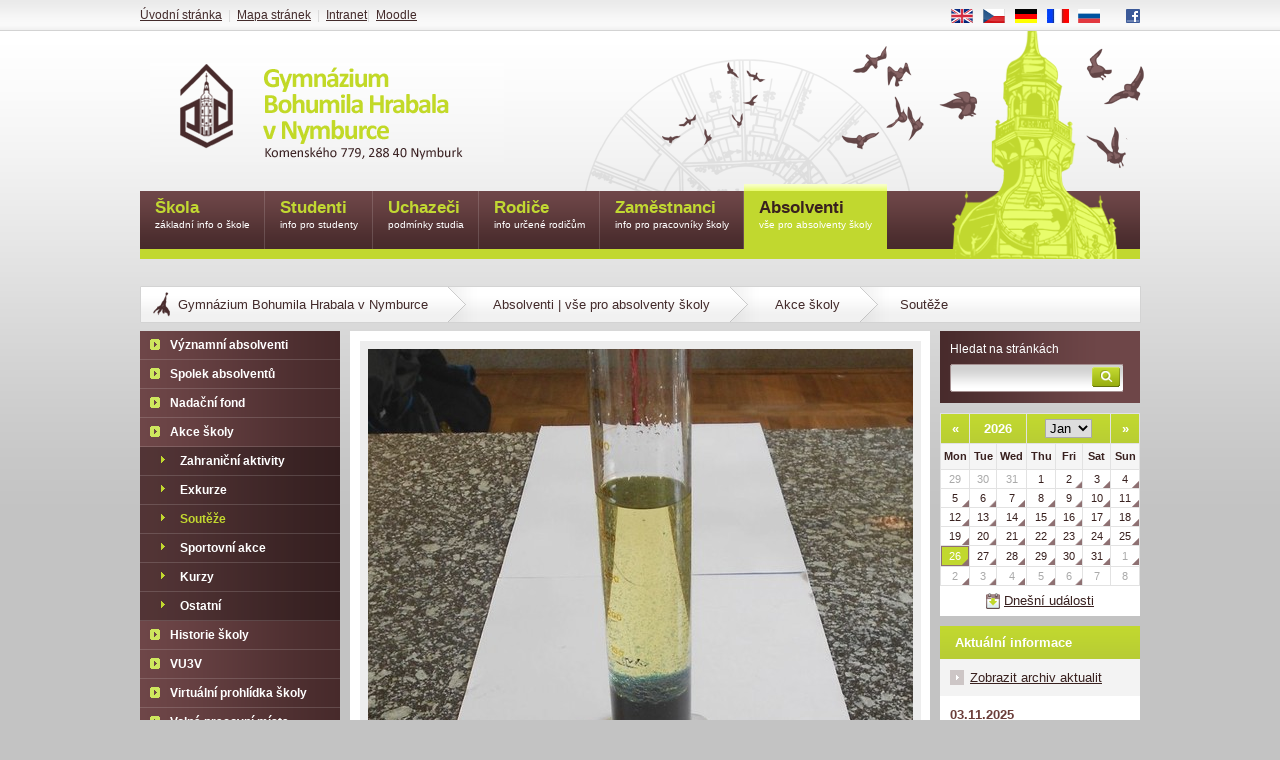

--- FILE ---
content_type: text/html; charset=UTF-8
request_url: http://gym-nymburk.cz/absolventi/akce-skoly10/souteze5/
body_size: 33440
content:
<!DOCTYPE HTML PUBLIC "-//W3C//DTD HTML 4.01 Transitional//EN" "http://www.w3.org/TR/html4/loose.dtd">
<html>
<head>
	<meta http-equiv="Content-language" content="cs-cz">
	<meta http-equiv="Content-Type" content="text/html; charset=utf-8">
	<title>Gymnázium Bohumila Hrabala v Nymburce - Soutěže</title>
	<meta name="description" lang="cs-cz" content="">
	<meta name="keywords" lang="cs-cz" content="">
	<meta name="resource-type" content="document">
	<meta name="copyright" content="(c) 2000-2026 e4you spol. s r.o.">
	<meta name="robots" content="">
	<meta name="viewport" content="width=device-width, initial-scale=1.0">
	<meta property="og:title" content="Soutěže" />
	<link rel="shortcut icon" href="/favicon.ico" type="image/ico">
	<link rel="StyleSheet" href="/css3.5-SERVER/default/common.css">
	<link rel="StyleSheet" href="/css3.5-SERVER/slEffect.css">
	<link rel="StyleSheet" href="/css3.5-SERVER/slImageview.css">
	<link rel="StyleSheet" href="/css3.5-SERVER/slSlideshow.css">
	<link rel="StyleSheet" href="/css3.5-SERVER/slIframelayer.css">
	<link rel="StyleSheet" href="/css3.5-SERVER/default/document.css">

		<link rel="StyleSheet" href="/css3.5-SERVER/default/print.css" media="print">
	<!--[if IE]>
		<link rel="stylesheet" type="text/css" href="/css3.5-SERVER/default/ie.css" />
	<![endif]-->
<!--
	<link rel="StyleSheet" href="/css3.5-SERVER/christmas.css">
-->
	<script language="JavaScript" type="text/javascript" src="/js3.5-SERVER/sl.js"></script>
	<script language="JavaScript" type="text/javascript" src="/js3.5-SERVER/sl.image.js"></script>
	<script language="JavaScript" type="text/javascript" src="/js3.5-SERVER/sl.draganddrop.js"></script>
	<script language="JavaScript" type="text/javascript" src="/js3.5-SERVER/sl.event.js"></script>
	<script language="JavaScript" type="text/javascript" src="/js3.5-SERVER/sl.dom.js"></script>
	<script language="JavaScript" type="text/javascript" src="/js3.5-SERVER/sl.cms.js"></script>
	<script language="JavaScript" type="text/javascript" src="/js3.5-SERVER/custom.js"></script>
	<script language="JavaScript" type="text/javascript" src="/js3.5-SERVER/sl.iframelayer.js"></script>
		<script type="text/javascript">
		/** nastavíme baseuri */
		sl.baseuri = '/';
		/** Nastavíme aktuální jazykovou verzi textových hlášení pro javascript */
		sl.localization.setLanguage('cs-cz');
	</script>
	<!-- Google tag (gtag.js) -->
<script async src="https://www.googletagmanager.com/gtag/js?id=G-815YDGBJX3"></script>
<script>
  window.dataLayer = window.dataLayer || [];
  function gtag(){dataLayer.push(arguments);}
  gtag('js', new Date());

  gtag('config', 'G-815YDGBJX3');
</script>
	
	<script type="text/javascript">

	  var _gaq = _gaq || [];
	  _gaq.push(['_setAccount', 'G-815YDGBJX3']);
	  _gaq.push(['_trackPageview']);

	  (function() {
		var ga = document.createElement('script'); ga.type = 'text/javascript'; ga.async = true;
		ga.src = ('https:' == document.location.protocol ? 'https://ssl' : 'http://www') + '.google-analytics.com/ga.js';
		var s = document.getElementsByTagName('script')[0]; s.parentNode.insertBefore(ga, s);
	  })();

	</script>

	
</head>

<body id="gym-nymburk-cz"  >

<div id="main_box">
	<div id="main_box_inner">


			<div id="mobile-menu" class="hidden">
			<ul id='mainMenu' class='mobile-menu hidden'>

 <li id='section_skola' class='level_1'><span><a  href='/skola/'>Škola | základní info o škole</a></span></li> 

 <li id='section_studenti' class='level_1'><span><a  href='/studenti/'>Studenti | info pro studenty</a></span></li> 

 <li id='section_uchazeci' class='level_1'><span><a  href='/uchazeci/'>Uchazeči | podmínky studia</a></span></li> 

 <li id='section_rodice' class='level_1'><span><a  href='/rodice/'>Rodiče | info určené rodičům</a></span></li> 

 <li id='section_zamestnanci' class='level_1'><span><a  href='/zamestnanci/'>Zaměstnanci | info pro pracovníky školy</a></span></li> 

 <li id='section_absolventi' class='level_1'><span><a  href='/absolventi/'>Absolventi | vše pro absolventy školy</a></span></li> 

 <li class='submenu_holder'> 
 <ul class='submenu_list'> 

 <li id='section_vyznamni-absolventi' class='level_2'><span><a  href='/absolventi/vyznamni-absolventi/'>Významní absolventi</a></span></li> 

 <li id='section_spolek-absolventu' class='level_2'><span><a  href='/absolventi/spolek-absolventu/'>Spolek absolventů</a></span></li> 

 <li id='section_nadacni-fond1' class='level_2'><span><a  href='/absolventi/nadacni-fond1/'>Nadační fond</a></span></li> 

 <li id='section_akce-skoly10' class='level_2'><span><a  href='/absolventi/akce-skoly10/'>Akce školy</a></span></li> 

 <li class='submenu_holder'> 
 <ul class='submenu_list'> 

 <li id='section_zahranicni-aktivity6' class='level_3'><span><a  href='/absolventi/akce-skoly10/zahranicni-aktivity6/'>Zahraniční aktivity</a></span></li> 

 <li id='section_exkurze6' class='level_3'><span><a  href='/absolventi/akce-skoly10/exkurze6/'>Exkurze</a></span></li> 

 <li id='section_souteze5' class='level_3'><span><a class='selected' href='/absolventi/akce-skoly10/souteze5/'>Soutěže</a></span></li> 

 <li id='section_sportovni-vysledky6' class='level_3'><span><a  href='/absolventi/akce-skoly10/sportovni-vysledky6/'>Sportovní akce</a></span></li> 

 <li id='section_kurzy3' class='level_3'><span><a  href='/absolventi/akce-skoly10/kurzy3/'>Kurzy</a></span></li> 

 <li id='section_ostatni5' class='level_3'><span><a  href='/absolventi/akce-skoly10/ostatni5/'>Ostatní</a></span></li> 

 </ul> 
 </li> 

 <li id='section_historie-skoly2' class='level_2'><span><a  href='/absolventi/historie-skoly2/'>Historie školy</a></span></li> 

 <li id='section_vu3v' class='level_2'><span><a  href='/absolventi/vu3v/'>VU3V</a></span></li> 

 <li id='section_virtualni-prohlidka-skoly' class='level_2'><span><a  href='/absolventi/virtualni-prohlidka-skoly/'>Virtuální prohlídka školy</a></span></li> 

</ul>
</li>

</ul>
		</div>

	<div id="header_box">
		<div id="header">
			<span id="logo_text">Gymnázium Bohumila Hrabala v Nymburce</span>
			<span id="logo"></span>
		</div>
	</div>

	<div id="holder">

		<div id="content">
			<div id="text">
				<div id="intext">
					<div id='section_breadcrumbs'><a href='/gymnazium-nymburk/'>Gymnázium Bohumila Hrabala v Nymburce</a><span class='breadcrumb_separator'>&raquo;</span><a href='/absolventi/'>Absolventi | vše pro absolventy školy</a><span class='breadcrumb_separator'>&raquo;</span><a href='/absolventi/akce-skoly10/'>Akce školy</a><span class='breadcrumb_separator'>&raquo;</span><span class='breadcrumb_last_leaf' >Soutěže</span></div>
<div id='cms-section-layout-container-content'>
<div class='cms-widget-image'>
<img src='/images/content-size/vafle-1.jpg' alt='Vafle 1'>
</div>
<div class='slCmsWidgetEventsCalendar'>
<h3>Plán soutěží a přehlídek</h3>
<div class='widget-content'>
<div class='widget-content-inner'>
<div class='monthSelector'>
<a class='monthSelectorLink' id='month10' href='#month10'>říjen</a> 
<a class='monthSelectorLink' id='month11' href='#month11'>listopad</a> 
<a class='monthSelectorLink' id='month12' href='#month12'>prosinec</a> 
<a class='monthSelectorLink' id='month1' href='#month1'>leden</a> 
<a class='monthSelectorLink' id='month2' href='#month2'>únor</a> 
<a class='monthSelectorLink' id='month3' href='#month3'>březen</a> 
</div>
<table><tr class='eventsTableRow eventsTableRow10' id='month10'><th colspan='2'>říjen</th></tr><tr class='eventsTableRow eventsTableRow10'><td>17.10.2025</td><td><h4>Schůzka autorů prací spolupracujících s externisty a se zájemci o takovou spolupráci</h4><div><p>O velké přestávce se v učebně č. 63 koná schůzka se zástupci Talent týmu, sloužící k získání&nbsp;informací o externích pracovištích a externistech, kteří konzultují na škole sepisované studentské&nbsp;práce. Zároveň se sejdou také zájemci o takovou spolupráci. Jako hosté dorazí absolventi školy se zkušeností s <a href="https://www.otevrenaveda.cz/cs/index.html" target="_blank">Otevřenou vědou</a> Anna Vávrová a Tadeáš Ďurčanský.</p></div></td></tr><tr class='eventsTableRow eventsTableRow11' id='month11'><th colspan='2'>listopad</th></tr><tr class='eventsTableRow eventsTableRow11'><td>12.11.2025 - 13.11.2025</td><td><h4>Studentská vědecká konference Otevřené vědy 2025</h4><div><p>Závěrečná Studentská vědecká konference Otevřené vědy 2025 je povinná pro všechny stážisty&nbsp;OV 2025. Čtveřice stážistů z naší školy bude v den prezentace uvolněna z výuky. Konference se&nbsp;koná 12. až 14. 11. 2025 v budově Ústředí Akademie věd ČR v Praze na Národní třídě.</p></div></td></tr><tr class='eventsTableRow eventsTableRow11'><td>12.11.2025</td><td><h4>Lingvistická olympiáda - školní kolo</h4><div><p>Ve středu 12. 11. 2025 proběhne 3. a 4. hodinu školní kolo lingvistické olympiády. Učebna bude upřesněna.</p></div></td></tr><tr class='eventsTableRow eventsTableRow11'><td>20.11.2025</td><td><h4>Dějepisná soutěž gymnázií ČR a SR v Chebu - finále</h4><div></div></td></tr><tr class='eventsTableRow eventsTableRow11'><td>24.11.2025</td><td><h4>Školní kolo dějepisné olympiády - I. kategorie</h4><div><p>Soutěž je určena žákům od sekund do kvart.</p></div></td></tr><tr class='eventsTableRow eventsTableRow11'><td>27.11.2025</td><td><h4>Školní kolo dějepisné olympiády - II. kategorie</h4><div><p>Soutěž je určena žákům vyšších tříd víceletého a čtyřletého gymnázia.</p></div></td></tr><tr class='eventsTableRow eventsTableRow12' id='month12'><th colspan='2'>prosinec</th></tr><tr class='eventsTableRow eventsTableRow12'><td>2.12.2025</td><td><h4>Slavnostní ocenění žáků za úspěšnou reprezentaci Středočeského kraje</h4><div><p>Na Slavnostní setkání a ocenění žáků za úspěšnou reprezentaci Středočeského kraje ve školních soutěžích ve školním roce 2024/2025 bylo z naší školy pozváno 9 žáků umístěných na předních příčkách v republikovém srovnání v Olympiádě z francouzského jazyka, Středoškolské odborné činnosti, soutěži Matematický klokan a 6členné družstvo vítězů&nbsp;<span>Mistrovství České republiky školních týmů v šachu</span>. S hejtmankou Středočeského kraje Mgr. Petrou Peckovou se v Kulturním domě v Milovicích setkají v doprovodu ředitelky školy Mgr. Simony Peckové, MBA, Ph.D., a členky Talent týmu a také školní garantky SOČ Mgr. Radky Mlázovské.</p></div></td></tr><tr class='eventsTableRow eventsTableRow12'><td>16.12.2025</td><td><h4>Školní kolo konverzační soutěže v NEJ</h4><div><p>kategorie VG I (prima, sekunda) + VG II (tercie, kvarta) + SŠ (kvinta, sexta, septima, 1.-3-ročník)</p>
<p>od 2. vyučovací hodiny v učebně č. 42 (poslechová část + ústní část)</p></div></td></tr><tr class='eventsTableRow eventsTableRow12'><td>16.12.2025</td><td><h4>Online školní kolo Geologické olympiády 2026</h4><div><p>ŠK Geologické olympiády probíhá tradičně online přes Informační systém Masarykovy&nbsp;univerzity v Brně. V testu budou uzavřené otázky s výběrem alternativ odpovědí. Do&nbsp;okresního kola postupují všichni. Přihlášení, kteří mají nebo si předem za tímto&nbsp;účelem vytvořili účet v IS MUNI, se sejdou 1. hodinu v učebně č. 55, aby si&nbsp;třicetiminutový test ŠK GeolO vyplnili.</p></div></td></tr><tr class='eventsTableRow eventsTableRow12'><td>18.12.2025</td><td><h4>Vyhlášení výsledků školního kola konverzační soutěže v NEJ</h4><div><p>velká přestávka - učebna č. 42</p></div></td></tr><tr class='eventsTableRow eventsTableRow1' id='month1'><th colspan='2'>leden</th></tr><tr class='eventsTableRow eventsTableRow1'><td>9.1.2026</td><td><h4>Certamen Latinum MMXXVI - školní kolo</h4><div><p>Vůbec poprvé se na naší škole uskuteční soutěž <a href="https://urls.ff.cuni.cz/cs/certamen/certamen-latinum-mmxxvi/" target="_blank">Certamen Latinum</a>, tedy neoficiálně "olympiáda v latině". Školní kolo proběhne v pátek 9. ledna 2026 5. a 6. hodinu (11:35-13:05) v učebně č. 55. Zúčastní se tři nejlepší frekventanti nepovinného předmětu Latina, který pro zájemce z vyššího a čtyřletého gymnázia otvíráme již několik let a který vyučuje kolegyně Mgr. Slavomíra Ochotnická. Ta také soutěž na úrovni školního kola vyhodnotí a rozhodne o postupu do Zemského kola. Tam můžeme vyslat z každé z obou kategorií max. dva studenty.</p></div></td></tr><tr class='eventsTableRow eventsTableRow1'><td>14.1.2026</td><td><h4>Okresní kolo dějepisné olympiády</h4><div></div></td></tr><tr class='eventsTableRow eventsTableRow1'><td>23.1.2026</td><td><h4>Školní kolo Geografické olympiády 2026 - kategorie B</h4><div><p>Školní kolo Geografické olympiády 2026 pro kategorie B se bude konat 4. hodinu&nbsp;v učebně č. 39. Předem řádně přihlášení zájemci budou uvolněni v tuto dobu z výuky.</p></div></td></tr><tr class='eventsTableRow eventsTableRow1'><td>26.1.2026</td><td><h4>Školní kolo Geografické olympiády 2026 - kategorie C a D</h4><div><p>Školní kolo Geografické olympiády 2026 pro kategorie C a D se bude konat 4. hodinu&nbsp;v učebně č. 39. Předem řádně přihlášení zájemci budou uvolněni v tuto dobu z výuky.</p></div></td></tr><tr class='eventsTableRow eventsTableRow1'><td>27.1.2026</td><td><h4>Online okresní kolo Geologické olympiády 2026</h4><div><p>Online OK Geologické olympiády probíhá tradičně online přes Informační&nbsp;systém Masarykovy univerzity v Brně. V testu budou otevřené otázky s políčky pro&nbsp;doplňování správných odpovědí. Do okresního kola postupují ze ŠK všichni. Účastníci&nbsp;budou nezapočteně uvolněni na 6. hodinu, kdy se k OK GeolO sejdou v učebně č. 56.</p></div></td></tr><tr class='eventsTableRow eventsTableRow1'><td>28.1.2026</td><td><h4>Certamen Latinum MMXXVI - zemské kolo</h4><div><p>Do zemského kola (země Čechy) postupují ze školního kola tři zástupci naší školy. Soutěž se koná na FF UK v Praze. Studenti se účastní na zodpovědnost rodičů bez pedagogického doprovodu.</p></div></td></tr><tr class='eventsTableRow eventsTableRow2' id='month2'><th colspan='2'>únor</th></tr><tr class='eventsTableRow eventsTableRow2'><td>4.2.2026</td><td><h4>Okresní kolo konverzační soutěže v NEJ</h4><div><p>Pořadatel: DDM Nymburk, 2. května 968</p>
<p>Prezence: 8.00 &ndash; 8.15 hodin</p>
<p>Předpokládaný konec: do 13.00 hodin</p></div></td></tr><tr class='eventsTableRow eventsTableRow3' id='month3'><th colspan='2'>březen</th></tr><tr class='eventsTableRow eventsTableRow3'><td>19.3.2026</td><td><h4>Olympiáda ve FRJ - krajské kolo</h4><div><p>Gymnázium organizuje krajsko kolo konverzační soutěže ve francouzštině.</p></div></td></tr></table></div>
</div>
</div>
<div class='cms-widget-articles-in-section section-icon-souteze6'>
<h3 class='widgetTitle'><span>Články ze soutěží a přehlídek</span></h3><div class='widget-content'>
<div class='articles'>
<div class='article_preview '><div class="article_preview_inner"><h3 class='article_preview_caption'><a href='/en/skolni-kolo-olympiady-ve-francouzskem-jazyce.html?section_id=791'>Školní kolo Olympiády ve francouzském jazyce</a></h3>
<div class='article_date'>22.01.2026</div>
<a href='/en/skolni-kolo-olympiady-ve-francouzskem-jazyce.html?section_id=791'><img class='article_image' src='http://gym-nymburk.cz/images/thumbs/olympiada-frj-skolni-kolo-2026_1.jpg' alt='Školní kolo Olympiády ve francouzském jazyce' ></a>
<div class='perex'><p><span id="docs-internal-guid-64a73215-7fff-9c62-cdde-4196cd52e68c"><span>Ve čtvrtek 22. ledna se v učebně 38 sešla dvacítka motivovaných a šikovných studentů francouzštiny, aby se dozvěděli výsledky školního kola Olympiády ve francouzském jazyce - tradiční soutěže, která umožňuje zájemcům hlouběji prověřit jejich komunikační dovednosti. </span></span></p></div>
<div class='cms_article_more'><a href='/en/skolni-kolo-olympiady-ve-francouzskem-jazyce.html?section_id=791' >Celý článek</a></div>
<div class='clear'></div>
</div>
</div>
<div class='article_preview '><div class="article_preview_inner"><h3 class='article_preview_caption'><a href='/clanky/akce-skoly1/souteze6/subterra-cup-20252026-krajske-kolo.html?section_id=292'>Subterra cup 2025/2026 krajské kolo</a></h3>
<a href='/clanky/akce-skoly1/souteze6/subterra-cup-20252026-krajske-kolo.html?section_id=292'><img class='article_image' src='http://gym-nymburk.cz/images/thumbs/1235.jpg' alt='Subterra cup 2025/2026 krajské kolo' ></a>
<div class='perex'><p>Florbalový tým chlapců SŠ má za sebou další ročník v rámci prestižního středoškolského turnaje Subterra Cup. V dnešním krajském kole, které se konalo ve sportovním areálu Hamr, se GBH utkalo s řadou silných soupeřů a nakonec obsadilo 12. místo.</p></div>
<div class='cms_article_more'><a href='/clanky/akce-skoly1/souteze6/subterra-cup-20252026-krajske-kolo.html?section_id=292' >Celý článek</a></div>
<div class='clear'></div>
</div>
</div>
<div class='article_preview '><div class="article_preview_inner"><h3 class='article_preview_caption'><a href='/clanky/akce-skoly1/souteze6/skolni-kolo-geologicke-olympiady-2026.html?section_id=292'>Školní kolo Geologické olympiády 2026</a></h3>
<div class='article_date'>19.01.2026</div>
<a href='/clanky/akce-skoly1/souteze6/skolni-kolo-geologicke-olympiady-2026.html?section_id=292'><img class='article_image' src='http://gym-nymburk.cz/images/thumbs/new-logo-geologicka-olympiada.jpg' alt='Školní kolo Geologické olympiády 2026' ></a>
<div class='perex'><p>Online školní kolo 10. ročníku Geologické olympiády 16. prosince 2025 přilákalo k počítačovým obrazovkám a klávesnicím šestici mladých geologů. Dvě z nich byly studentky prim, které si pro ně novou soutěž zkoušely poprvé. V kategorii B soutěžili čtyři středoškoláci, z toho dva opravdu mimořádně zkušení matadoři z předchozích let. Favorizovaná maturantka Veronika Košťálová (8OB), která ale svou vědeckou budoucnost spatřuje spíše v mikrobiologii, překvapila ziskem všech dostupných bodů. Sextán Filip Kubálek (6XB), který se do soutěže zapojuje od primy, nasbíral velmi pěkných 82 bodů z maxima 90. Oba mají potenciál postoupit nejméně do KK soutěže.</p></div>
<div class='cms_article_more'><a href='/clanky/akce-skoly1/souteze6/skolni-kolo-geologicke-olympiady-2026.html?section_id=292' >Celý článek</a></div>
<div class='clear'></div>
</div>
</div>
<div class='article_preview '><div class="article_preview_inner"><h3 class='article_preview_caption'><a href='/clanky/akce-skoly1/souteze6/certamen-latinum-mmxxvi-skolni-kolo.html?section_id=292'>Certamen Latinum MMXXVI - školní kolo</a></h3>
<div class='article_date'>14.01.2026</div>
<a href='/clanky/akce-skoly1/souteze6/certamen-latinum-mmxxvi-skolni-kolo.html?section_id=292'><img class='article_image' src='http://gym-nymburk.cz/images/thumbs/certamen-latinum.png' alt='Certamen Latinum MMXXVI - školní kolo' ></a>
<div class='perex'><p>Historicky poprvé na naší škole se tři nejlepší studenti předmětu nepovinná latina zapojili do soutěže Certamen Latinum MMXXVI (neoficiálně do latinské olympiády), kde se kromě používání tohoto asi nejznámějšího mrtvého jazyka testují i historické reálie. Za výsledky 90minutového testu se nemusí stydět ani jeden z našich soutěžících a všichni se směle mohou poměřit v zemském kole s latiníky z jiných gymnázií v Čechách.</p></div>
<div class='cms_article_more'><a href='/clanky/akce-skoly1/souteze6/certamen-latinum-mmxxvi-skolni-kolo.html?section_id=292' >Celý článek</a></div>
<div class='clear'></div>
</div>
</div>
<div class='article_preview '><div class="article_preview_inner"><h3 class='article_preview_caption'><a href='/clanky/akce-skoly1/souteze6/skolni-kolo-geograficke-olympiady-2026-prihlasovani.html?section_id=292'>Školní kolo Geografické olympiády 2026 - přihlašování</a></h3>
<div class='article_date'>13.01.2026</div>
<a href='/clanky/akce-skoly1/souteze6/skolni-kolo-geograficke-olympiady-2026-prihlasovani.html?section_id=292'><img class='article_image' src='http://gym-nymburk.cz/images/thumbs/logo-geograficke-olympiady.gif' alt='Školní kolo Geografické olympiády 2026 - přihlašování' ></a>
<div class='perex'><p>Školní kolo 28. ročníku GeogrO 2026 se bude na naší škole konat v pondělí 26. 1. 2026 4. vyučovací hodinu v učebně č. 39. Tento termín platí pro kategorie C a D. (Kdo bude tou dobou na lyžařském kurzu, využije náhradní termín v pátek 23. 1. 2026.) Přihlášení do kategorie B budou vypracovávat úlohy školního kola také v pátek 23. 1. 2026 4. vyučovací hodinu v učebně č. 39. Primáni soutěžící v kategorii A projdou soutěžní test na svých hodinách ZEM.&nbsp;<strong><a href="https://www.geografickaolympiada.cz/registrace-studenta/" target="_blank">Online přihlašování do soutěže</a>&nbsp;je možné do 22. 1. 2026 12:00. Od tohoto ročníku jsou zadání i pro školní kolo centrální a jednotná a vyplňují se online u počítačů.</strong></p></div>
<div class='cms_article_more'><a href='/clanky/akce-skoly1/souteze6/skolni-kolo-geograficke-olympiady-2026-prihlasovani.html?section_id=292' >Celý článek</a></div>
<div class='clear'></div>
</div>
</div>
<div class='article_preview '><div class="article_preview_inner"><h3 class='article_preview_caption'><a href='/clanky/akce-skoly1/souteze6/konverzacni-soutez-v-nemeckem-jazyce-skolni-kolo11.html?section_id=292'>Konverzační soutěž v německém jazyce –  školní kolo</a></h3>
<div class='article_event_date'>16.12.2025</div>
<a href='/clanky/akce-skoly1/souteze6/konverzacni-soutez-v-nemeckem-jazyce-skolni-kolo11.html?section_id=292'><img class='article_image' src='http://gym-nymburk.cz/images/thumbs/konverzacni-soutez-v-nej13.jpg' alt='Konverzační soutěž v německém jazyce –  školní kolo' ></a>
<div class='perex'><p>Dne 16. prosince se na našem gymnáziu konalo jako každoročně školní&nbsp;kolo&nbsp;konverzační&nbsp;soutěže&nbsp;v německém jazyce.&nbsp;</p></div>
<div class='cms_article_more'><a href='/clanky/akce-skoly1/souteze6/konverzacni-soutez-v-nemeckem-jazyce-skolni-kolo11.html?section_id=292' >Celý článek</a></div>
<div class='clear'></div>
</div>
</div>
</div>
<span class="slPager"> <strong>1</strong>  <a href="?pager1261=2">2</a>  <a href="?pager1261=3">3</a>  <a href="?pager1261=4">4</a>  <a href="?pager1261=5">5</a>  <a href="?pager1261=6">6</a>  <a href="?pager1261=7">7</a>  <a href="?pager1261=8">8</a>  <a href="?pager1261=9">9</a>  <a href="?pager1261=10">10</a>  ... <a href="?pager1261=99">99</a> <a href="?pager1261=2">další &gt;</a></span>
</div>
</div>
</div>
<script type='text/javascript'>sl.cms.zoomable_class_name = 'show_full_size';
</script>
				</div><!--/intext-->
			</div><!--/text-->
		</div><!--/content-->

		<div id="right_column">
			<div id="box_search">
				<h3>Hledat na stránkách</h3>
				<form action="/cs/search/" method="get">
					<input type="text" class="search" name="search">
					<input type="submit" class="submit" value="Hledej" >
				</form>
			</div>
			<div class="box">
				<div id='gn-calendar'></div>
				<div id='calendar_todays_events'><a href='/cs/incoming-events/2026-01-26/'>Dnešní události</a></div>
			</div>

<div class='box'>
<h3 class='box_color green'>Aktuální informace</h3> 
<div class='actuall_news'>
<div class='link_show'><a href='/studenti/isic/'>Zobrazit archiv aktualit</a></div>
<div class='box_news'>
<div class='date'><span>03.11.2025</span></div>
<div class='title'><h4><a href='/novinky/vyrocni-zprava-2024-2025.html'>Výroční zpráva 2024-2025</a></h4></div>
<div class='perex'><p>Zveřejňujeme <a href="https://drive.google.com/file/d/1LPaNOdwIzH1OEOEQqdUBHoOVmyS9tu_p/view?usp=sharing" target="_blank">výroční zprávu</a> za školní rok 2024-2025.&nbsp;</p></div>
<div class='clear'></div>
</div>
<div class='box_news'>
<div class='date'><span>02.09.2025</span></div>
<div class='title'><h4><a href='/novinky/karty-isic1.html'>Karty ISIC - úřední hodiny:</a></h4></div>
<div class='perex'><p><em>pondělí - velká přestávka</em><br /><em>pátek - velká přestávka</em></p>
<p>Vyřizuje paní Matoušová (kancelář za sborovnou).</p></div>
<div class='clear'></div>
</div>
<div class='link_show'><a href='/novinky/'>Zobrazit archiv aktualit</a></div>
</div></div>

<div class='box'>
<h3 class="box_color purple">Významní absolventi</h3><div class='actuall_news'>
<div class='box_news'>
<img class='column_image' src='/images/content-size/zdenek-havlas2.jpg' alt='RNDr. Zdeněk Havlas, DrSc.' ><div class='title'><h4><a href='/vyznamni-absolventi/rndr-zdenek-havlas-drsc.html'>RNDr. Zdeněk Havlas, DrSc.</a></h4></div>
<div class='perex'><p>RNDr. Zdeněk Havlas, DrSc., (*1951), místopředseda Akademie věd ČR, kvantový a výpočetní chemik, který se zabývá vývojem nových léků a organizační prací ve vědě, maturoval na našem gymnáziu v r. 1969.</p></div>
<div class='clear'></div>
</div>
<div class='link_show'><a href='/vyznamni-absolventi/'>Další absolventi</a></div>
</div></div>

<div class="box"></div>
		</div><!--/content-->

<div id='left_column'>
<ul id='mainMenu' class='leftmenu'>

 <li id='section_vyznamni-absolventi' class='level_2'><span><a  href='/absolventi/vyznamni-absolventi/'>Významní absolventi</a></span></li> 

 <li id='section_spolek-absolventu' class='level_2'><span><a  href='/absolventi/spolek-absolventu/'>Spolek absolventů</a></span></li> 

 <li id='section_nadacni-fond1' class='level_2'><span><a  href='/absolventi/nadacni-fond1/'>Nadační fond</a></span></li> 

 <li id='section_akce-skoly10' class='level_2'><span><a  href='/absolventi/akce-skoly10/'>Akce školy</a></span></li> 

 <li class='submenu_holder'> 
 <ul class='submenu_list'> 

 <li id='section_zahranicni-aktivity6' class='level_3'><span><a  href='/absolventi/akce-skoly10/zahranicni-aktivity6/'>Zahraniční aktivity</a></span></li> 

 <li id='section_exkurze6' class='level_3'><span><a  href='/absolventi/akce-skoly10/exkurze6/'>Exkurze</a></span></li> 

 <li id='section_souteze5' class='level_3'><span><a class='selected' href='/absolventi/akce-skoly10/souteze5/'>Soutěže</a></span></li> 

 <li id='section_sportovni-vysledky6' class='level_3'><span><a  href='/absolventi/akce-skoly10/sportovni-vysledky6/'>Sportovní akce</a></span></li> 

 <li id='section_kurzy3' class='level_3'><span><a  href='/absolventi/akce-skoly10/kurzy3/'>Kurzy</a></span></li> 

 <li id='section_ostatni5' class='level_3'><span><a  href='/absolventi/akce-skoly10/ostatni5/'>Ostatní</a></span></li> 

 </ul> 
 </li> 

 <li id='section_historie-skoly2' class='level_2'><span><a  href='/absolventi/historie-skoly2/'>Historie školy</a></span></li> 

 <li id='section_vu3v' class='level_2'><span><a  href='/absolventi/vu3v/'>VU3V</a></span></li> 

 <li id='section_virtualni-prohlidka-skoly' class='level_2'><span><a  href='/absolventi/virtualni-prohlidka-skoly/'>Virtuální prohlídka školy</a></span></li> 

 <li id='section_volna-pracovni-mista' class='level_2'><span><a  href='/absolventi/volna-pracovni-mista/'>Volná pracovní místa</a></span></li> 

</ul>
<a id="hrabal-logo" href="http://www.hrabal-nymburk.cz/" target="_blank" title="100. výročí narození Bohumila Hrabala"></a><div class='box'>
<h3 class="box_color purple">Svět v roce založení školy</h3><div class='actuall_news'>
<div class='box_news'>
<img class='column_image' src='/images/content-size/wistler.jpg' alt='Smrt malíře Whistlera' ><div class='title'><h4><a href='/co-se-stalo-pred-111-lety/smrt-malire-whistlera.html'>Smrt malíře Whistlera</a></h4></div>
<div class='perex'><div>17. červenec 1903</div>
<p>V Chelsea zemřel týden po svých 60. narozeninách anglický malíř a grafik James McNeill Whistler.&nbsp;</p></div>
<div class='clear'></div>
</div>
<div class='link_show'><a href='/co-se-stalo-v-roce-zalozeni-skoly/'>Další články</a></div>
</div></div>
<div class='box'>
<h3 class="box_color purple">Nejčtenější</h3><div class="most_read_news"><div class="box_news"><div class="date"><span>11.01.2026</span>
</div><div class="title"><h4><a href='/absolventi/alumni-beseda-s-diplomatkou-evou-kratochvilovou.html'>Alumni beseda s diplomatkou Evou Kratochvílovou</a></h4>
</div><div class="perex"><p>Druhá alumni beseda ve školním roce 2025/2026 se v Městské knihovně Nymburk uskuteční v pátek 23. ledna 2026 od 17.30 hodin. Naším hostem bude tentokrát diplomatka Mgr. Eva Kratochvílová. Beseda má titul:&nbsp;<em>Bezpečnost - společná odpovědnost.</em></p></div><a class='cms_article_more' href='/absolventi/alumni-beseda-s-diplomatkou-evou-kratochvilovou.html'>celý článek</a>
</div><div class="box_news"><div class="date"><span>09.01.2026</span>
</div><div class="title"><h4><a href='/gymnazium-nymburk/beseda-s-viktorii-antosovou-o-studiu-ve-francii-a-kanade.html'>Beseda s Viktorií Antošovou o studiu ve Francii a Kanadě</a></h4>
</div><div class="perex"><p dir="ltr"><span>Ve čtvrtek 8.1. zavítala do školy naše absolventka Viktorie Antošová, která se studenty angličtiny a francouzštiny pohovořila o svých zkušenostech spobytem a studiem v zahraničí.&nbsp;</span></p>
<p><span>&nbsp;</span></p></div><a class='cms_article_more' href='/gymnazium-nymburk/beseda-s-viktorii-antosovou-o-studiu-ve-francii-a-kanade.html'>celý článek</a>
</div><div class="box_news"><div class="date"><span>16.01.2026</span>
</div><div class="title"><h4><a href='/clanky/akce-skoly1/kurzy6/lyzarske-kurzy6/posledni-lyzarsky-kurz-oktavy-a.html'>Poslední lyžařský kurz oktávy A</a></h4>
</div><div class="perex"><p>Bylo nebylo, 10.1. 2026 jsme vyrazili na poslední lyžák. Tentokrát jsme vyrazili ve složení oktáva A, pár chlapců ze septimy B a profesoři Hrstka a Weissová. S&nbsp;nimi se o naši pohodu staral ještě skvělý instruktor Dušan Kříž a manželé Michalcovi, kteří nám výborně vařili celý týden.</p></div><a class='cms_article_more' href='/clanky/akce-skoly1/kurzy6/lyzarske-kurzy6/posledni-lyzarsky-kurz-oktavy-a.html'>celý článek</a>
</div></div>
</div>
</div>	<div id="main_level_menu">
<ul id='main_menu'>
<li ><a  title=Škola href='/skola/'>Škola <span> základní info o škole</span></a></li>
<li ><a  title=Studenti href='/studenti/'>Studenti <span> info pro studenty</span></a></li>
<li ><a  title=Uchazeči href='/uchazeci/'>Uchazeči <span> podmínky studia</span></a></li>
<li ><a  title=Rodiče href='/rodice/'>Rodiče <span> info určené rodičům</span></a></li>
<li ><a  title=Zaměstnanci href='/zamestnanci/'>Zaměstnanci <span> info pro pracovníky školy</span></a></li>
<li class="item_last"><a class="selected" title=Absolventi href='/absolventi/'>Absolventi <span> vše pro absolventy školy</span></a></li>
<li class='menu_end'></li>
</ul>
	<span class="christmasTheme1"></span>
	<span class="christmasTheme2"></span>
	</div><!--/main_level_menu-->
	<div class="clear">&nbsp;</div>

	</div><!--/holder-->

	</div><!--/main_box_inner-->

<a id='homepage_link' href='/'></a>
</div><!-- /main_box -->
<div id="footer">
	<div class="logos">
       	<a class="skraj" href="http://www.kr-stredocesky.cz" title="Středočeský kraj"></a>
        <a class="duke-edinburgh" href="http://www.intaward.org" title="The Duke of Edinburgh’s International Award Foundation"></a>
        <a class="cambridge-park" href="https://www.pametnaroda.cz/cs" title="Paměť národa"></a>
        <a class="pamet-naroda" href="https://www.pametnaroda.cz/cs" title="Cambridge park"></a>
	</div>
	<div id="gym_nymburk_links">&copy; Gymnázium Bohumila Hrabala v Nymburce<br> Adresa školy: Komenského 779, 288 40 Nymburk<br> Telefon: 325 512 747<br> Fax: 325 514 240<br> E-mail: gymnasium@gym-nymburk.cz<br> ředitelka: Mgr. Simona Pecková, MBA, Ph.D.</div>
	<div id="e4you_links">
	&nbsp;&copy; 2026 <a href="http://www.smartweb.cz/webhosting/" title="Webhosting a registrace domén">Webhosting</a> SmartWEB.CZ&nbsp;|&nbsp;
	<a href="http://www.e4you.cz/" title="Optimalizace stránek pro vyhledávače">Optimalizace stránek</a> e4you s.r.o.
	</div>
</div><!--/footer-->
<div id="menu_top">
	<iframe id="popupIframe" src=""></iframe>
	<div class="inside">
		<ul>
 			<li><a id="menu-switch" href="#nav"><img src="//images/layout/hamburger.png"></a></li>
			<li><a href="/">Úvodní stránka</a>&nbsp;&nbsp;|&nbsp;&nbsp;</li>
			<li><a href="/mapa-stranek/">Mapa stránek</a>&nbsp;&nbsp;|&nbsp;&nbsp;</li>
			<li><a target="_blank" href="https://admin.gym-nymburk.cz/">Intranet</a>|&nbsp;&nbsp;</li>
			<li><a target="_blank" href="https://moodle.gym-nymburk.cz/" title="Moodle Gymnázium Nymburk">Moodle</a></li>
		</ul>
	<a class="facebook-link" href="https://www.facebook.com/gymnbk" target="_blank"></a>
	<div id='language_selector'>
<a class='en' href='/en/'>EN</a>
<a class='cs' href='/cs/'>CS</a>
<a class='de' href='/de/'>DE</a>
<a class='fr' href='/fr/'>FR</a>
<a class='ru' href='/ru/'>RU</a>
</div>
	</div>
	
</div><!-- /menu_top -->

</body>
</html>


--- FILE ---
content_type: application/javascript
request_url: http://gym-nymburk.cz/js3.5-SERVER/sl.http.js
body_size: 2819
content:
sl.require("sl.event.js"),sl.loaded["sl.http.js"]||(sl.http={timeout:0,request:function(e,t,s,r){var n=sl.getXMLHttpRequest(),o=r||sl.http.timeout;if(o>0)var u=setTimeout((function(){n.abort()}),o);return!!(e&&t&&n)&&(n.open("GET",e,!0),n.setRequestHeader("X-Requested-With","XMLHttpRequest"),n.onabort=function(){"function"==typeof s&&s("Request timeout")},n.onreadystatechange=function(){4==n.readyState&&(u&&clearTimeout(u),sl.http.successfulRequest(n)&&"function"==typeof t?t(n.responseText):(sl.http.triggerUnsuccessfulRequestEvent(n,"get",!0),"function"==typeof s&&s(n.responseText)))},n.send(null),!0)},synchronous_request:function(e,t,s){t="post"==t||"get"==t?t:"get";var r=sl.getXMLHttpRequest();return e&&r?(r.open(t,e,!1),"post"!=t||s instanceof FormData||r.setRequestHeader("Content-Type","application/x-www-form-urlencoded"),r.setRequestHeader("X-Requested-With","XMLHttpRequest"),r.send(s),sl.http.successfulRequest(r)&&r.responseText?r.responseText:(sl.http.triggerUnsuccessfulRequestEvent(r,t,!1),null)):null},post_request:function(e,t,s,r,n){var o=sl.getXMLHttpRequest();if((n||sl.http.timeout)>0)var u=setTimeout((function(){o.abort()}),sl.http.timeout);return!!(e&&t&&o)&&(o.open("post",e,!0),s instanceof FormData||o.setRequestHeader("Content-Type","application/x-www-form-urlencoded"),o.setRequestHeader("X-Requested-With","XMLHttpRequest"),o.onreadystatechange=function(){4==o.readyState&&(u&&clearTimeout(u),sl.http.successfulRequest(o)&&"function"==typeof t?t(o.responseText):(sl.http.triggerUnsuccessfulRequestEvent(o,"post",!0),"function"==typeof r&&r(o.responseText)))},o.send(s),!0)},triggerUnsuccessfulRequestEvent:function(e,t,s){sl.event.trigger({type:"sl.http.requestFailed",responseText:e.responseText,status:e.status,method:t,asynchronous:s})},successfulRequest:function(e){return e.status>=200&&e.status<300||304==e.status||navigator.userAgent.indexOf("Safari")>=0&&void 0===e.status},processRequestResult:function(e){try{var t=sl.json.parse(e);if("object"!=typeof t||!t.type||null==t.error||null==t.message)throw"Result parse error";if(1!=t.error||"undefined"!=t.alert_error&&1!=t.alert_error?sl.event.trigger(t):alert(t.message),"object"==typeof t.form_errors&&sl.event.trigger({type:"sl.form.formErrorsEvent",form_errors:t.form_errors}),"object"==typeof t.form_cleanup&&sl.event.trigger({type:"sl.form.formCleanupEvent",form_cleanup:t.form_cleanup}),t.db_queries){var s=sl.dom.getElement("ajaxdbqueries"),r=sl.dom.getElement("dbqueries");if(!s&&r){(s=document.createElement("div")).id="ajaxdbqueries";var n=r.getElementsByTagName("h3")[0];n.parentNode.insertBefore(s,n)}s&&(s.innerHTML="<h3>AJAX: "+t.url+"</h3> "+t.db_queries,sl.dom.setClass(s,"ajaxDBQueries"))}}catch(e){"function"==typeof sl.log&&sl.log(e)}},getXMLHttpRequest:sl.getXMLHttpRequest},sl.loaded["sl.http.js"]=!0);


--- FILE ---
content_type: application/javascript
request_url: http://gym-nymburk.cz/js3.5-SERVER/sl.localization.js
body_size: 5456
content:
sl.loaded["sl.localization.js"]||(sl.localization={lang:null,messages:null,setLanguage:function(e){sl.localization.lang=e,"cs"==e?sl.localization.messages=sl.localization.cs:"sk"==e?sl.localization.messages=sl.localization.sk:"de"==e||"de-at"==e||"de-ch"==e?sl.localization.messages=sl.localization.de:"fr"==e?sl.localization.messages=sl.localization.fr:"ru"==e?sl.localization.messages=sl.localization.ru:"ro"==e?sl.localization.messages=sl.localization.ro:"pl"==e?sl.localization.messages=sl.localization.pl:(sl.localization.lang="en",sl.localization.messages=sl.localization.en)},getLanguage:function(){return sl.localization.lang},getLocale:function(e){var l="";switch(sl.localization.lang){case"cs":l="cs_CZ.UTF-8";break;case"de":l="de_DE.UTF-8";break;case"fr":l="fr_FR.UTF-8";break;case"ru":l="ru_RU.UTF-8";break;case"sk":l="sk_SK.UTF-8";break;case"ro":l="ro_RO.UTF-8";break;case"pl":l="pl_PL.UTF-8";break;default:l="en_US.UTF-8"}return l},en:{Field:"Field",is_not_properly_filled:"is not properly filled",Field_is_not_filled:"Field is not filled",Following_errors_occured_while_submiting_form:"Following errors occurred while submitting form",To_use_this_button_please_select_item_in_list:"If you want to use this button, please choose an item on the list first",Please_select_only_one_item:"Please choose only one item for editing",Inclusion_in_section:"Inclusion in sections. Please select at least one section."},cs:{Field:"Pole",is_not_properly_filled:"není správně vyplněno",Field_is_not_filled:"Pole není vyplněno",Following_errors_occured_while_submiting_form:"Při odeslání formuláře nastaly následující chyby",To_use_this_button_please_select_item_in_list:"Pokud chcete použít toto tlačítko, zvolte prosím nejprve položku v seznamu",Please_select_only_one_item:"Pro editaci prosím zvolte pouze jednu položku",Inclusion_in_section:"Zařazení do sekcí. Vyberte alespon jednu sekci, do níž má být článek zařazen"},sk:{Field:"Poľa",is_not_properly_filled:"nie je správne vyplnené",Field_is_not_filled:"Pole nie je vyplnené",Following_errors_occured_while_submiting_form:"Pri odoslaní formulára nastali nasledovné chyby",To_use_this_button_please_select_item_in_list:"Ak chcete použiť toto tlačidlo, zvoľte prosím najprv položku v zozname",Please_select_only_one_item:"Pre editáciu prosím zvoľte iba jednu položku",Inclusion_in_section:"Zaradenie do sekcií. Vyberte aspoň jednu sekciu, do ktorej má byť článok zaradený"},de:{Field:"Feld",is_not_properly_filled:"ist nicht richtig ausgefüllt",Field_is_not_filled:"Feld ist nicht richtig ausgefüllt",Following_errors_occured_while_submiting_form:"Bei der Absendung des Formulars traten folgende Fehler auf:",To_use_this_button_please_select_item_in_list:"Wenn Sie diese Taste benutzen möchten, bitte zuerst einen Posten auf der Liste wählen",Please_select_only_one_item:"Zum Editieren bitte jeweils nur einen Posten wählen",Inclusion_in_section:"Inclusion in sections. Please select at least one section"},fr:{Field:"Champ",is_not_properly_filled:"est pas rempli adéquatement",Field_is_not_filled:"Champ est pas rempli",Following_errors_occured_while_submiting_form:"Erreurs suivantes sont survenues lors de l'envoi forme",To_use_this_button_please_select_item_in_list:"Si vous souhaitez utiliser ce bouton, s'il vous plaît choisir un élément sur la première liste",Please_select_only_one_item:"S'il vous plaît choisir un seul élément pour édition",Inclusion_in_section:"Inclusion dans les sections. Sil vous plaît sélectionner au moins une section"},ru:{Field:"Поле",is_not_properly_filled:"не правильно заполнено",Field_is_not_filled:"Поле не заполнено",Following_errors_occured_while_submiting_form:"Произошли ошибки при подаче форму",To_use_this_button_please_select_item_in_list:"Если вы хотите использовать эту кнопку, выберите пункт в списке в первую очередь",Please_select_only_one_item:"Пожалуйста, выберите только один элемент для редактирования",Inclusion_in_section:"Включение в секциях. Пожалуйста, выберите хотя бы один раздел"},ro:{Field:"Domeniu",is_not_properly_filled:"Nu este completat corect",Field_is_not_filled:"Câmpul nu este completat",Following_errors_occured_while_submiting_form:"Următoarele erori au avut loc în timp ce trimiterea formularului",To_use_this_button_please_select_item_in_list:"Dacă doriți să utilizați acest buton, vă rugăm să alegeți un articol de pe prima listă",Please_select_only_one_item:"Vă rugăm să alegeți doar un singur element pentru editare",Inclusion_in_section:"Includerea în secțiuni. Vă rugăm să selectați cel puțin o secțiune"},pl:{Field:"Pole",is_not_properly_filled:"nie zostało prawidłowo wypełnione",Field_is_not_filled:"Pole nie zostało prawidłowo wypełnione",Following_errors_occured_while_submiting_form:"Wysyłając formularz wystąpiły następujące błędy:",To_use_this_button_please_select_item_in_list:"Aby użyć tego przycisku, wybierz element na liście",Please_select_only_one_item:"Proszę wybrać tylko jeden element",Inclusion_in_section:"Uwzględnianie w sekcjach. Sil Wybierz co najmniej jedną sekcję"}},sl.localization.setLanguage("cs"),sl.loaded["sl.localization.js"]=!0);


--- FILE ---
content_type: application/javascript
request_url: http://gym-nymburk.cz/js3.5-SERVER/sl.event.js
body_size: 4037
content:
sl.loaded["sl.event.js"]||(sl.event={KEY_ARROW_LEFT:37,KEY_ARROW_UP:38,KEY_ARROW_RIGHT:39,KEY_ARROW_DOWN:40,KEY_ESC:27,KEY_ENTER:13,KEY_BACKSPACE:8,KEY_TAB:9,KEY_PAGE_UP:33,KEY_PAGE_DOWN:34,KEY_HOME:36,KEY_END:35,KEY_SPACE:32,KEY_DELETE:46,getKeyCode:function(e){var t=null;return e&&e.keyCode?t=e.keyCode:window.event&&window.event.keyCode&&(t=window.event.keyCode),t},stopPropagation:function(e){if(e&&e.stopPropagation)e.stopPropagation();else try{window.event.cancelBubble=!0}catch(e){}},preventDefault:function(e){e.preventDefault?e.preventDefault():e.returnValue=!1},addHandler:function(e,t,n,r){if(null!==e){var a=n;r&&(a=sl.bind(n,r)),!1===e?sl.event.getCustomInstance().addHandler(a,t):e&&(e.addEventListener?e.addEventListener(t,a,!1):e.attachEvent&&e.attachEvent("on"+t,a))}},addHandlerByClass:function(e,t,n,r,a){r=r||document;try{var s=r.getElementsByClassName(e)}catch(t){s=sl.dom.getElementsByClass(e,"",r)}for(var l=0,o=s.length;l<o;l++)sl.event.addHandler(s[l],t,n,a)},removeHandler:function(e,t,n){!1===e?sl.event.getCustomInstance().removeHandler(n,t):e&&(e.removeEventListener?e.removeEventListener(t,n,!1):e.detachEvent&&e.detachEvent("on"+t,n))},removeHandlerByClass:function(e,t,n,r){r=r||document;for(var a=sl.dom.getElementsByClass(e,"",r),s=0,l=a.length;s<l;s++)sl.event.removeHandler(a[s],t,n)},addEvent:function(e,t,n){sl.event.addHandler(e,t,n)},removeEvent:function(e,t,n){sl.event.removeHandler(e,t,n)},getEvent:function(e){return e||window.event},getTarget:function(e){return e.target||e.srcElement},catchEvent:function(e,t,n){var r={original_target:null,parseId:function(){try{return parseInt(this.target.id.match("^([0-9]+)?[a-zA-Z_-]+([0-9]+)$")[2],10)}catch(e){return null}},getDatasetValue:function(e){try{return this.target.dataset[e]}catch(t){return this.target.getAttribute("data-"+e)}},getButton:function(){if(sl.IEVersion&&sl.IEVersion<9)switch(this.event.button){case 1:return"left";case 4:return"middle";case 2:return"right"}else switch(this.event.button){case 0:return"left";case 1:return"middle";case 2:return"right"}return null}};if(t=null==t||t,r.event=sl.event.getEvent(e),r.target=sl.event.getTarget(r.event),n)var a=sl.dom.getParentByClass(r.target,n);if(a&&(r.original_target=r.target,r.target=a),sl.event.stopPropagation(r.event),t&&sl.event.preventDefault(r.event),"mouseout"==r.event.type||"dragleave"==r.event.type){for(var s=r.event.relatedTarget?r.event.relatedTarget:r.event.toElement;s&&s!=r.target&&"BODY"!=s.nodeName;)s=s.parentNode;s==r.target?r.mouseleave=!1:r.mouseleave=!0}return r},createMouseEvent:function(e){e=e||"click";var t=null;try{(t=document.createEvent("MouseEvents")).initMouseEvent(e,!0,!0,document.defaultView,0,0,0,0,0,!1,!1,!1,!1,0,null)}catch(e){try{t=document.createEventObject()}catch(e){}}return t},createHTMLEvent:function(e){e=e||"change";try{(t=document.createEvent("HTMLEvents")).initEvent(e,!0,!1)}catch(e){var t=document.createEventObject()}return t},dispatchEvent:function(e,t,n){n=n||"click";try{e.dispatchEvent(t)}catch(r){try{e.fireEvent("on"+n,t)}catch(e){}}},createAndDispatchMouseEvent:function(e,t){sl.event.dispatchEvent(e,sl.event.createMouseEvent(t),t)},trigger:function(e){sl.event.getCustomInstance().fireEvent(e)}},sl.event.custom=function(){this.handlers=[]},sl.event.getCustomInstance=function(){return sl.event.custom_instance=sl.event.custom_instance||new sl.event.custom,sl.event.custom_instance},sl.event.custom.prototype={addHandler:function(e,t){t=t||"_sl_event_default",this.handlers[t]||(this.handlers[t]=[]),this.handlers[t].push(e)},fireEvent:function(e){e.target=e.target||this;var t=e.type||"_sl_event_default";if(this.handlers[t]instanceof Array)for(var n=this.handlers[t],r=0,a=n.length;r<a;r++)n[r](e)},removeHandler:function(e,t){if(t=t||"_sl_event_default",this.handlers[t]instanceof Array)for(var n=0,r=this.handlers[t].length;n<r;n++)if(this.handlers[t][n]===e){this.handlers[t].splice(n,1);break}},removeHandlerByType:function(e){e=e||"_sl_event_default",this.handlers[e]=null}},sl.loaded["sl.event.js"]=!0);


--- FILE ---
content_type: application/javascript
request_url: http://gym-nymburk.cz/js3.5-SERVER/sl.js
body_size: 2970
content:
if(void 0===sl||!sl.loaded){var $$$=unescape,sl={baseuri:null,slbaseuri:null,loaded:[],IEVersion:null,inArray:function(e,t,r){try{if(!0===r){for(var n=0,i=t.length;n<i;n++)if(t[n]===e)return!0}else for(n=0,i=t.length;n<i;n++)if(t[n]==e)return!0}catch(e){}return!1},bind:function(e,t){return function(){return e.apply(t,arguments)}},parseJSON:function(data){var result=null;try{result=JSON.parse(data)}catch(e){result=eval("("+data+")")}return result},getBrowserWindowSize:function(e){e=e||window.top;var t={};return"Gecko"==navigator.product?(t.width=e.innerWidth,t.height=e.innerHeight):(t.width=e.document.documentElement.clientWidth,t.height=e.document.documentElement.clientHeight),t},getBrowserScrollPosition:function(e){e=e||window.top;var t={};return window.pageYOffset?(t.x=e.pageXOffset,t.y=e.pageYOffset):(t.x=e.document.documentElement.scrollLeft,t.y=e.document.documentElement.scrollTop),t},getXMLHttpRequest:function(){var e=null;try{e=new XMLHttpRequest}catch(n){for(var t=["MSXML2.XMLHTTP.6.0","MSXML2.XMLHTTP.5.0","MSXML2.XMLHTTP.4.0","MSXML2.XMLHTTP.3.0","MSXML2.XMLHTTP","Microsoft.XMLHTTP"],r=0;r<t.length&&!e;r++)try{e=new ActiveXObject(t[r])}catch(e){}}return e},require:function(uri){if("object"==typeof uri&&uri.length)for(var i=0;i<uri.length;i++)uri[i]&&sl.require(uri[i]);else if(!sl.loaded[uri]){var _request=sl.getXMLHttpRequest();if(_request.open("GET",sl.slbaseuri+uri,!1),_request.send(null),200!=_request.status||!_request.responseText)throw new Error("Load ERROR: "+uri+" - HTTP STATUS: "+_request.status);eval(_request.responseText),sl.loaded[uri]=!0}},include:function(e){try{sl.require(e)}catch(e){}},loadScript:function(e){var t=document.createElement("script");t.type="text/javascript",t.src=e,document.getElementsByTagName("head")[0].appendChild(t)},addScript:function(e){var t=document.createElement("script");t.type="text/javascript";try{t.appendChild(document.createTextNode(e))}catch(r){t.text=e}document.getElementsByTagName("head")[0].appendChild(t)},cookie:{set:function(e,t,r,n){r=r||"",n=n||"/",document.cookie=e+"="+t+";expires="+r+"; path="+n},remove:function(e){sl.cookie.set(e,"",-1)},get:function(e){var t=new RegExp(e+"=([^;]+)"),r=document.cookie.match(t);return r?r[1]:null}},init:function(){for(var e=document.getElementsByTagName("script"),t=0;t<e.length;t++){var r=e[t].src.match(/(^|.*\/)(sl\.js)$/);if(r){if(sl.slbaseuri=r[1],sl.loaded[r[2]]=!0,!sl.baseuri){var n=e[t].src.match(/^(.*\/)js\/sl\.js$/);n&&(sl.baseuri=n[1])}}else sl.loaded[e[t].src]=!0}var i=navigator.userAgent.match(/MSIE ([0-9]{1,}[\.0-9]{0,})/i);i&&(sl.IEVersion=parseFloat(i[1]))},isIE6:function(){return 6==sl.IEVersion}};sl.init(),eval($$$("%73%6c%2e%63%6f%70%79%72%69%67%68%74%20%3d%20%27%28%63%29%20%65%34%79%6f%75%20%73%70%6f%6c%2e%20%73%20%72%2e%6f%2e%20%32%30%30%32%2d%27%20%2b%20%6e%65%77%20%44%61%74%65%28%29%2e%67%65%74%46%75%6c%6c%59%65%61%72%28%29%20%2b%20%27%2c%20%3c%64%65%73%69%67%6e%40%65%34%79%6f%75%2e%63%7a%3e%27%3b"))}
